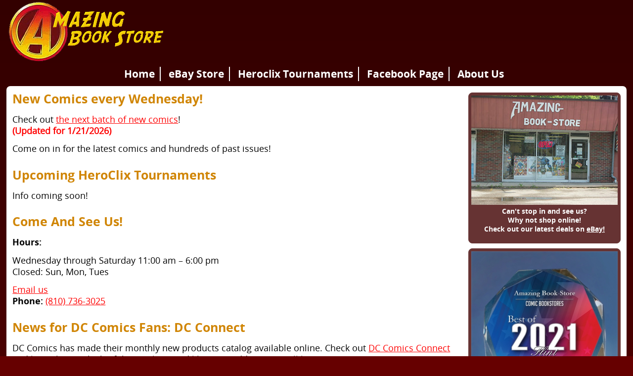

--- FILE ---
content_type: text/html; charset=UTF-8
request_url: https://amazebookstore.com/index.php
body_size: 5363
content:
<!doctype html>
<!--[if lt IE 7 ]> <html class="ie ie6 no-js" lang="en"> <![endif]-->
<!--[if IE 7 ]> <html class="ie ie7 no-js" lang="en"> <![endif]-->
<!--[if IE 8 ]> <html class="ie ie8 no-js" lang="en"> <![endif]-->
<!--[if IE 9 ]> <html class="ie ie9 no-js" lang="en"> <![endif]-->
<!--[if gt IE 9]><!--><html class="no-js" lang="en"><!--<![endif]-->
<!-- the "no-js" class is for Modernizr. -->
<head>
    <meta charset="utf-8" />
    <meta http-equiv="X-UA-Compatible" content="IE=edge" />
    <title>Amazing Book-Store</title>
    <meta name="viewport" content="width=device-width, initial-scale=1.0" />
    <meta name="title" content="Amazing Book-Store" />
    <link rel="icon" type="image/png" href="favicon-32x32.png" sizes="32x32" />
    <link rel="icon" type="image/png" href="favicon-16x16.png" sizes="16x16" />
    <meta name="description" content="Amazing Book-Store is your headquarters for Comic books, games and collectibles. New Comics every Wednesday! HeroClix tournaments on Saturdays! Serving Flint for over 20 years!" />
    <link rel="image_src" href="http://www.amazebookstore.com/public/images/fb_200x200.jpg" />
    <meta property="og:url" content="http://www.amazebookstore.com" />
    <meta property="og:title" content="Amazing Book-Store" />
    <meta property="og:description" content="Amazing Book-Store is your headquarters for Comic books, games and collectibles. New Comics every Wednesday! HeroClix tournaments on Saturdays! Serving Flint for over 20 years!" />
    <meta property="og:image" content="http://www.amazebookstore.com/public/images/fb_200x200.jpg" />

    <link rel="stylesheet" href="public/css/reset.css" />

	<style type="text/css">
    @font-face {
        font-family: 'open_sansbold';
        src: url('public/fonts/opensans-bold-webfont.eot');
        src: url('public/fonts/opensans-bold-webfont.eot?#iefix') format('embedded-opentype'),
             url('public/fonts/opensans-bold-webfont.ttf') format('truetype'),
             url('public/fonts/opensans-bold-webfont.svg#open_sansbold') format('svg');
        font-weight: normal;
        font-style: normal;
    }
    @font-face {
        font-family: 'open_sansbold_italic';
        src: url('public/fonts/opensans-bolditalic-webfont.eot');
        src: url('public/fonts/opensans-bolditalic-webfont.eot?#iefix') format('embedded-opentype'),
             url('public/fonts/opensans-bolditalic-webfont.ttf') format('truetype'),
             url('public/fonts/opensans-bolditalic-webfont.woff') format('woff'),
             url('public/fonts/opensans-bolditalic-webfont.svg#open_sansbold_italic') format('svg');
        font-weight: normal;
        font-style: normal;
    }
    @font-face {
        font-family: 'open_sansitalic';
        src: url('public/fonts/opensans-italic-webfont.eot');
        src: url('public/fonts/opensans-italic-webfont.eot?#iefix') format('embedded-opentype'),
             url('public/fonts/opensans-italic-webfont.ttf') format('truetype'),
             url('public/fonts/opensans-italic-webfont.woff') format('woff'),
             url('public/fonts/opensans-italic-webfont.svg#open_sansitalic') format('svg');
        font-weight: normal;
        font-style: normal;
    }
    @font-face {
        font-family: 'open_sansregular';
        src: url('public/fonts/opensans-regular-webfont.eot');
        src: url('public/fonts/opensans-regular-webfont.eot?#iefix') format('embedded-opentype'),
             url('public/fonts/opensans-regular-webfont.ttf') format('truetype'),
             url('public/fonts/opensans-regular-webfont.woff') format('woff'),
             url('public/fonts/opensans-regular-webfont.svg#open_sansregular') format('svg');
        font-weight: normal;
        font-style: normal;
    }
    </style>
    <link rel="stylesheet" href="public/css/default.css?ver=3492" />


	<script src="//ajax.googleapis.com/ajax/libs/jquery/1.8.3/jquery.min.js"></script>
    <script type="text/javascript" src="public/js/modernizr.js"></script>


    <link rel="stylesheet" type="text/css" href="public/slick/slick.css" />
    <link rel="stylesheet" type="text/css" href="public/slick/slick-theme.css"/>
    <script type="text/javascript" src="//cdn.jsdelivr.net/jquery.slick/1.5.0/slick.min.js"></script>

    <script src="public/js/vue.min.js"></script>
    <!--script src="https://unpkg.com/vue"></script-->

    <script type="text/javascript">
        var addthis_config = {
            "data_track_clickback":true,
            "data_track_addressbar":false
        };

        var addthis_share =
        {
            templates: {
               twitter: "Amazing Bookstore #comics #Marvel #DCComics #HeroClix Visit us today! http://bit.ly/151BsYL"
           }
        }
    </script>

    <script type="text/javascript">

    $(document).ready(function() {

        $('#slideshow').slick({
          dots: false,
          infinite: true,
          speed: 300,
          slidesToShow: 1,
          responsive: true
        });

    });

    </script>

</head>

<body>

	<div id="container" class="">
		<header id="main_header">
        	<h1><a href="index.php"><img src="public/images/logo-amazing-book-store.png" alt="The Amazing Book-Store" class="responsive-image" /></a></h1>
            <nav id="main_nav">
            	<ul class="navlinks">
                	<li class="first"><a href="index.php">Home</a></li>
                	<!-- <li><a href="new_this_week.php">New Comics</a></li> -->
                	<li><a href="http://stores.ebay.com/The-Amazing-Book-Store" target="_blank">eBay Store</a></li>
                	<li><a href="heroclix_tournaments.php">Heroclix Tournaments</a></li>
                    <li><a href="https://www.facebook.com/pages/Amazing-Book-Store/113435348691198" target="_blank">Facebook Page</a></li>
                	<li class="last"><a href="about_us.php">About Us</a></li>
                </ul>
            </nav>
        </header>
<div
    id="app"
    v-cloak
>
    <div
        id="content"
        class="homepage-container"
    >
        <section class="section-1">
            <div id="main_content">
                <article id="new_comics">
                    <h2>New Comics every Wednesday!</h2>
                    <p>
                        Check out <a href="new_this_week.php">the next batch of new comics</a>!<br>
                        <span class="updated">(Updated for {{ nextNewComicsDate }})</span>
                    </p>
                    <p>Come on in for the latest comics and hundreds of past issues!</p>
                </article>

                <article id="heroclix_tournaments">
                    <h2>Upcoming HeroClix Tournaments</h2>

                    <template v-if="tournaments.length > 0">
                        <div v-for="tournament in tournaments" class="tournament-container">
                            <h3>{{ tournament.title }}</h3>
                            <div class="tournament-detail">
                                <p><strong>Date:</strong> {{ tournament.date }}</p>
                                <ul class="description-list bulleted">
                                <li v-for="desc in tournament.description" v-html="desc"></li>
                                </ul>
                                <p>
                                    <strong>Prize:</strong> {{ tournament.prize }}<br>
                                    <strong>Entry Fee:</strong> <span v-html=" tournament.entryFee ? tournament.entryFee : '$2.00 or heroclix purchase'" /><br>
                                    <a v-if="tournament.winID" :href="'http://win.wizkids.com/event.php?EVENT_ID=' + tournament.winID" target="_blank">For more info or to Register Online</a>
                                </p>
                            </div>
                        </div>
                    </template>
                    <template v-else-if="tournaments">
                      <p>Info coming soon!</p>
                    </template>
                </article>

                <article class="we-are-open">
                    <h2>Come And See Us!</h2>
                    <p><strong>Hours:</strong></p>
                    <p>
                        Wednesday through Saturday 11:00 am – 6:00 pm
                        <br>
                        Closed: Sun, Mon, Tues
                    </p>
                    <p><a href="mailto:amazingbookstore@comcast.net">Email us</a><br>
                        <strong>Phone: </strong><a href="tel:810-736-3025">(810) 736-3025</a>
                    </p>
                </article>

                <article id="dc_comics">
                    <h2>News for DC Comics Fans: DC Connect</h2>
                    <p>DC Comics has made their monthly new products catalog available online. Check out <a
                            href="https://www.dc.com/comics"
                            target="_blank"
                        >DC Comics Connect</a> and let us know which of these titles you'd like us to add to your pull list!</p>
                </article>

                <article id="slideshow_container">
                    <div id="slideshow">
                        <div>
                            <h3>Not Your Average Shortboxes!</h3>
                            <p><img
                                    src="public/images/awesome-boxes.jpg"
                                    alt=""
                                /></p>
                            <p>These boxes featuring some of your favorite characters will make your collection look great and liven up your shelves, while still keeping your books in tip-top condition.</p>
                        </div>
                        <div>
                            <h3>New Comics: Is it Wednesday yet?</h3>
                            <p><img
                                    src="public/images/store-02.jpg"
                                    alt="New Comics Day!"
                                /></p>
                            <p>We receive new comics each Wednesday. We have all your favorites from DC, Marvel, Image, Dynamite, IDW, Vertigo, Dark Horse, and independent publishers! See what's heading to our shelves this week <a href="new_this_week.php">here</a>.</p>
                        </div>
                        <div>
                            <h3>Tried and true longboxes and shortboxes</h3>
                            <p><img
                                    src="public/images/store-05.jpg"
                                    alt=""
                                /></p>
                            <p>Nothing beats a classic. These offer reliable protection for your bagged-and-boarded comics so they will last. We always have plenty in stock. We also have plastic comic title dividers for sale to help you sort and index your collection.</p>
                        </div>
                        <div>
                            <h3>Keep Those Comics in Shape</h3>
                            <p><img
                                    src="public/images/boards-and-bags.jpg"
                                    alt="Bags and Boards"
                                /></p>
                            <p><strong>Bags and boards</strong> are a must for your comic collection and we've always got plenty in stock. Silver age, golden age, and other sizes available.</p>
                        </div>
                        <div>
                            <h3>New Comics: Every Wednesday is a Holiday!</h3>
                            <p><img
                                    src="public/images/store-03.jpg"
                                    alt="New Comics Day!"
                                /></p>
                            <p>Get 'em while they're hot! See what's heading to our shelves this week <a href="new_this_week.php">here</a>. Need a back issue? We've got your covered!</p>
                        </div>
                        <div>
                            <h3>Missed an Issue?</h3>
                            <p><img
                                    src="public/images/store-04.jpg"
                                    alt="Recent Back Issues"
                                /></p>
                            <p>If you've missed a recent issue you may find it here in our center shelves.These are recent issues which have not yet been added to our back-issue longboxes. You can always contact us with your pull list and we will make sure you don't miss an issue again!</p>
                        </div>
                        <div>
                            <h3>Looking for a specific past issue?</h3>
                            <p><img
                                    src="public/images/back-issues.jpg"
                                    alt="Back Issues"
                                /></p>
                            <p>We have thousands of back issues which you can browse or ask about at the counter. Complete your collection or just embrace the nostalgia with some comics from years past!</p>
                        </div>
                    </div>
                </article>

                <article id="comic_bins">
                    <h2>Comic Storage Bins</h2>
                    <p>These durable bins come in long comic ($39.95), short comic ($21.95), and CGC Graded comic ($26.95) sizes.</p>
                    <p><img
                            src="public/images/comicbins.jpg"
                            alt="Comic Storage Bins"
                            class="responsive-image"
                        /></p>
                </article>
            </div>
        </section>
        <section
            id="external_sources"
            class="section-2"
        >

            <article id="ebay">
                <p>
                    <img
                        src="public/images/store_front.jpg"
                        alt=""
                        class="responsive-image"
                    /><br />
                    Can't stop in and see us?<br>
                    Why not shop online!<br>
                    Check out our latest deals on <a
                        href="http://stores.ebay.com/The-Amazing-Book-Store"
                        target="_blank"
                    >eBay!</a>
                </p>
            </article>


            <article id="best-of-flint">
                <img src="public/images/bestofflint.jpg" class="best-of-flint responsive-image" alt="Amazing Book-Store is Best of Flint!" />
            </article>

            <article id="facebook_feed">
                <iframe
                    src="//www.facebook.com/plugins/likebox.php?href=https%3A%2F%2Fwww.facebook.com%2Fpages%2FAmazing-Book-Store%2F113435348691198&amp;width=300&amp;height=590&amp;show_faces=true&amp;colorscheme=light&amp;stream=true&amp;border_color&amp;header=true&amp;appId=248431615200051"
                    scrolling="no"
                    frameborder="0"
                    style="border:none; overflow:hidden; width:300px; height:590px; display:block; margin:0px auto; background:#ffffff;"
                ></iframe>
            </article>
        </section>
    </div>
</div>

        <footer id="main_footer">

            <nav id="footer_nav">
            	<ul class="navlinks">

                	<li class="first"><a href="index.php">Home</a></li>
                	<!-- <li><a href="new_this_week.php">New This Week</a></li> -->
                	<li><a href="http://stores.ebay.com/The-Amazing-Book-Store" target="_blank">eBay Store</a></li>
                	<li><a href="heroclix_tournaments.php">Heroclix Tournaments</a></li>
                    <li><a href="https://www.facebook.com/pages/Amazing-Book-Store/113435348691198" target="_blank">Facebook Page</a></li>
                	<li class="last"><a href="about_us.php">About Us</a></li>

                    <!-- AddThis Button BEGIN -->
                    <div class="addthis_toolbox addthis_default_style" id="addthis_container">
                        <a class="addthis_button_preferred_1"></a>
                        <a class="addthis_button_preferred_2"></a>
                        <a class="addthis_button_preferred_3"></a>
                        <a class="addthis_button_preferred_4"></a>
                        <a class="addthis_button_compact"></a>
                        <a class="addthis_counter addthis_bubble_style"></a>
                        </div>
                        <script type="text/javascript">var addthis_config = {"data_track_addressbar":true};</script>
                        <script type="text/javascript" src="//s7.addthis.com/js/300/addthis_widget.js#pubid=ra-51a0551262e76924"></script>
                    <!-- AddThis Button END -->
                </ul>
            </nav>

            <p class="footer_info">The Amazing Book-Store<br />
            3718 Richfield Rd.<br />
            Flint, Michigan USA  48506 &nbsp; <a href="http://goo.gl/maps/3kfFw" target="_blank">Map</a><br />
            Phone: (810) 736-3025</p>

            <p class="footer_info">E-mail: <a href="mailto:amazingbookstore@comcast.net">amazingbookstore@comcast.net</a></p>


		</footer>

    </div>
  <script src="public/js/amazing.js?ver=1895"></script>
</body>
</html>


--- FILE ---
content_type: text/css
request_url: https://amazebookstore.com/public/css/reset.css
body_size: 571
content:
html, body, div, span, applet, object, iframe,
h1, h2, h3, h4, h5, h6, p, blockquote, pre,
a, abbr, acronym, address, big, cite, code,
del, dfn, em, font, img, ins, kbd, q, s, samp,
small, strike, strong, sub, tt, var,
dl, dt, dd, ol, ul, li,
fieldset, form, label, legend,
table, caption, tbody, tfoot, thead, tr, th, td {
    margin: 0;
    padding: 0;
    border: 0;
    outline: 0;
    font-weight: inherit;
    font-style: inherit;
    font-size: 100%;
    font-family: inherit;
    vertical-align: baseline;
}

body {
    line-height: 1;
    color: black;
    background: white;
}
ol, ul {
    list-style: none;
}
/* tables still need 'cellspacing="0"' in the markup */
table {
    border-collapse: separate;
    border-spacing: 0;
}
caption, th, td {
    text-align: left;
    font-weight: normal;
}
blockquote:before, blockquote:after,
q:before, q:after {
    content: "";
}
blockquote, q {
    quotes: "" "";
}

html{
width: 100%;
margin-bottom: 1px;
}


--- FILE ---
content_type: text/css
request_url: https://amazebookstore.com/public/css/default.css?ver=3492
body_size: 2690
content:
@charset "utf-8";
/* CSS Document */

html {
    font-size: 18px;
}

a {
    color: #ff0000;
}

body {
    background: url(../images/bg_body.png) top left repeat-x #660000;
    color: #000000;
    font-family: open_sansregular, Arial, Helvetica, sans-serif;
}

p {
    color: #000000;
    padding: 0 0 0.75rem;
    line-height: 1.3;
}

h2 {
    font-family: open_sansbold, Arial, Helvetica, sans-serif;
    color: #d08504;
    font-size: 1.4rem;
    margin: 0 0 1rem;
}
h3 {
    font-family: open_sansbold, Arial, Helvetica, sans-serif;
    color: #29407c;
    font-size: 1.2rem;
    margin: 0 0 0.4rem;
}
.responsive-image {
    max-width: 100%;
}

.notice {
    color: #ff0000;
    font-weight: bold;
}

strong {
    font-family: open_sansbold;
}
em {
    font-style: italic;
}

ul.bulleted {
    line-height: normal;
    list-style: disc;
    padding: 0 0 0.8rem 1.5rem;
}
ul.bulleted li {
    margin: 0 0 0.4rem;
}

sup {
    font-size: 0.6em;
    line-height: 1em;
}

.updated {
    color: #ff0000;
    font-weight: bold;
}

.footer_info {
    color: #ffffff;
    padding: 10px 0 0;
}
.footer_info a {
    color: #ffffff;
}

img#featured_comic {
    float: left;
    display: block;
    margin: 0 10px 0 0;
    width: auto;
}

article {
    display: block;
    width: 100%;
    margin: 0 0 15px;
}
#new_comics_text {
    display: block;
    float: left;
    width: 500px;
}
.comics_list {
    text-transform: capitalize;
}

#slideshow_container {
    display: block;
    width: 90%;
    margin: 0 auto 15px;
    max-width: 560px;
}

img#heroclix_tournaments {
    float: left;
    display: block;
    margin: 0 10px 0 0;
    width: auto;
}

#heroclix_tournaments {
    display: block;
    overflow: hidden;
    width: 100%;
    margin: 0 0 15px;
}

#heroclix_tournaments .completed {
    background: url(../images/bg_completed_tournament.png) top left no-repeat
        transparent;
    padding: 3px 0 0 68px;
    margin: 0 0 10px;
}
#heroclix_tournaments .completed h3 {
    color: #999999;
}
#heroclix_tournaments .completed p {
    color: #999999;
}
#heroclix_tournaments .completed p .winner {
    color: #000000;
}

#heroclix_tournaments_text {
    display: block;
    float: left;
    width: 430px;
}

img#featured_product {
    display: block;
    margin: 10px 0;
    width: auto;
}

#new_products {
    display: block;
    overflow: hidden;
    width: 100%;
    margin: 0 0 15px;
}
#new_products img {
    width: 100%;
}
#featured_products img {
    width: 100%;
}
#new_products_text {
    display: block;
    float: left;
    width: 95%;
}

#main_content {
    /* float: left;
    width: 60%;
    overflow: hidden; */
}

#container {
    overflow: hidden;
    width: 98%;
    margin: 0 auto;
    max-width: 1280px;
}
#content {
    background: #ffffff;
    overflow: hidden;
    border-radius: 8px;
    padding: 1%;
    display: flex;
    justify-content: space-between;
    flex-direction: row;
}

section.section-1 {
    width: 72%;
}
section.section-2 {
    width: 25%;
}

.free-comic-book-day-poster {
    float: left;
    display: block;
    margin-right: 2%;
    width: 46%;
    text-align: center;
    padding: 1rem 0;
}
.free-comic-book-day-poster img {
    max-width: 100%;
    display: inline-block;
}

#free-comic-book-day .content-area {
    float: right;
    display: block;
    width: 49%;
    padding: 7rem 0 0;
}

* html .clearfix {
    height: 1%;
}
.clearfix {
    display: block;
}
.clearfix:after {
    clear: both;
    content: " ";
    display: block;
    font-size: 0;
    height: 0;
    visibility: hidden;
}
.clear {
    clear: both;
}

#content.heroclix #main_content {
    display: flex;
    flex-direction: column;
    width: 100%;
}

#content.heroclix #main_content ul.bulleted {
    font-size: 1.25rem;
}

@media only screen and (min-width: 768px) {
    #content.heroclix #main_content {
        flex-direction: row;
    }

    #content.heroclix #heroclix_tournaments {
        padding: 1.1rem 5% 0 1%;
        width: 56%;
    }

    #content.heroclix #heroclix_information {
        padding: 0 1% 0 0;
        width: 35%;
    }
    #content.heroclix #main_content ul.bulleted {
        font-size: inherit;
    }

}

.tournament-detail {
    padding: 0 0 0 .25rem;
}

#external_sources {
}
#external_sources article {
    display: block;
    width: auto;
    background: #663333;
    border: 1px solid #663333;
    border-radius: 8px;
    margin: 0 0 10px;
    padding: 5px;
}

#ebay p {
    font-family: open_sansbold, Arial, Helvetica, sans-serif;
    font-size: 14px;
    color: #ffffff;
    text-align: center;
    width: 100%;
}
#ebay p a {
    color: #ffffff;
}

#main_nav ul {
    font-family: open_sansbold, Arial, Helvetica, sans-serif;
}
#main_nav {
    margin: 0px auto;
    width: 990px;
    font-size: 21px;
    color: #ffffff;
}
#main_nav ul.navlinks {
    line-height: normal;
    margin: 0;
    padding: 5px 0 10px;
    text-align: center;
}
#main_nav ul.navlinks li {
    display: inline;
    padding: 0 0.5em;
    border-right: 2px solid #ffffff;
    font-family: open_sansbold, Arial, Helvetica, sans-serif;
}
#main_nav ul.navlinks li a {
    font-size: 21px;
    color: #ffffff;
    text-decoration: none;
}
#main_nav ul.navlinks li.first {
    padding-left: 0;
}
#main_nav ul.navlinks li.last {
    border: 0 none;
}

#main_footer {
    margin: 10px auto 20px;
    width: 990px;
    font-size: 14px;
    color: #ffffff;
    text-align: center;
}
#main_footer ul.navlinks {
    padding: 0;
    margin: 0;
    line-height: normal;
}
#main_footer ul.navlinks li {
    display: inline;
    padding: 0 0.9em;
    border-right: 1px solid #ffffff;
}
#main_footer ul.navlinks li a {
    font-size: 14px;
    color: #ffffff;
    text-decoration: underline;
}
#main_footer ul.navlinks li.first {
    padding-left: 0;
}
#main_footer ul.navlinks li.last {
    border: 0 none;
}

.alert {
    background-color: lightgreen;
    padding: 0.2rem;
    margin: 0 0 1rem;
}
.alert p {
    padding: 1rem;
    color: darkgreen;
}
.alert p a {
    color: darkgreen;
}
.alert h3 {
    background: green;
    color: #ffffff;
    padding: 0.2rem;
}

#addthis_container {
    display: inline-block;
    width: 180px;
}

#fcbd-2021 {
    display: flex;
    justify-content: space-between;
}

.fcbd-text {
    width: 80%;
}

.fcbd-image {
    width: 15%;
}

@media only screen and (max-width: 767px) {
    p {
        font-size: 1.25rem;
    }
    #content {
        flex-direction: column;
        padding: 15px;
    }
    #main_content {
        float: none;
        width: 100%;
        overflow: hidden;
    }
    #main_nav {
        margin: 0px auto;
        width: 100%;
        font-size: 1rem;
        color: #ffffff;
    }
    #new_comics a {
        white-space: nowrap;
    }

    #main_footer {
        margin: 0.8rem auto 1rem;
        width: 100%;
        font-size: 0.85rem;
        color: #ffffff;
        text-align: center;
    }
    #addthis_container {
        display: block;
        width: 60%;
        clear: both;
        margin: 1rem auto 0;
    }

    #heroclix_tournaments_text {
        display: block;
        float: none;
        width: 100%;
    }

    section.section-2 {
        width: 100%;
    }

    section.section-1 {
        width: 100%;
    }

    #external_sources article {
        max-width: 350px;
        margin: 0 auto 1.25rem;
    }

    #fcbd-2021 {
        flex-direction: column;
    }

    .fcbd-text {
        width: 100%;
    }

    .fcbd-image {
        width: 100%;
    }


}

.banner-wear-a-mask {
    padding-bottom: 15px;
    margin-bottom: 15px;
    border-bottom: 1px solid #ff0000;
}

.we-are-open-announcement {
    color: #ff0000;
    padding: 10px 0;
    width: 98%;
    line-height: 1.3;
    border: 1px solid #ff0000;
    border-left: none;
    border-right: none;
    margin: 0 auto 20px;
    display: flex;
    align-items: center;
    justify-content: flex-start;
}
.flex-images {
    display: flex;
    justify-content: space-between;
    align-items: flex-start;
}

.flex-images > * {
    width: 49%;
}

.flex-images .heroclix-content {
    vertical-align: top;
}
 
.we-are-open-image {
    width: 30%;
    margin-right: 2%;
}

.tournament-container {
    margin-bottom: 1.25rem;
    line-height: 1.25;
}

.description-list.bulleted > li {
    font-size: 1rem;
}

[v-cloak] {
    display: none;
}



.center-text {
    text-align: center;
}

.mature-readers {
    font-size: 10px;
    display: inline-block;
    background: #000000;
    padding: 1px 3px;
    color: #ffffff;
    text-transform: uppercase;
    margin: 0 0 0 5px;
}

@media only screen and (max-width: 640px) {
    .we-are-open-announcement {
        flex-wrap: wrap;
    }
    .we-are-open-image {
        margin-bottom: 10px;
        width: 100%;
    }
    .flex-images {
        flex-direction: column;
    }
    .flex-images > * {
        width: 100%;
    }
    .flex-images > a {
        text-align: center;
    }

}


--- FILE ---
content_type: application/javascript
request_url: https://amazebookstore.com/public/js/amazing.js?ver=1895
body_size: 294
content:
var app = new Vue({
    el: '#app',
    data: {
        nextNewComicsDate: '1/21/2026',
        tournaments: [
            // {
            //     title: "Lucky Seven",
            //     date: "Saturday, January 10, Noon",
            //     description: [
            //         "777 points Golden Age.",
            //         "Players are required to have at least 7 clix on their team.",
            //     ],
            //     // entryFee: "Price of 2 boosters plus tax",
            //     prize: "Prizes will be awarded.",
            // },
    ]}
});
